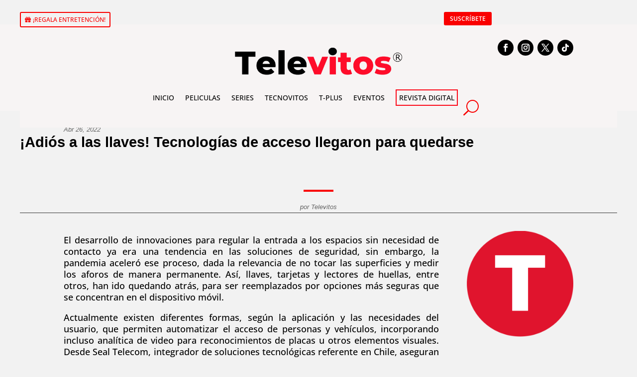

--- FILE ---
content_type: text/css
request_url: https://televitos.com/wp-content/plugins/divi-ajax-filter/styles/style.min.css?ver=1.6.4
body_size: 3851
content:
.et_pb_de_mach_thumbnail img{height:100%}.et_pb_de_mach_search_posts_item{text-align:left}.divi-filter-archive-loop .et_animated{opacity:1}body{overflow-x:hidden}.show_reset_always .reset-filters{display:inline-block!important}.limit_filter_cont{overflow:hidden}.limit_filter_text{display:table;position:relative;cursor:pointer}.limit_filter_text:after{content:"\33";font-family:ETmodules!important;font-size:15px;text-align:center;position:absolute;display:block!important;right:-22px;transition:all .3s;top:0}.limit_show_all .limit_filter_text:after{transform:rotate(180deg)}.showless{display:none}.limit_show_all .et_pb_contact_field_options_list{max-height:100%!important}.limit_show_all .showless{display:table}.limit_show_all .showmore{display:none}.divi-filter-item span.et_pb_contact_field_radio.empty{display:none!important}.divi-swatch .radio-count{display:none!important}.divi-swatch .divi-filter-item span.et_pb_contact_field_radio.empty .radio-label i{opacity:.5}.divi-filter-item.show-empty span.et_pb_contact_field_radio.empty{display:block!important}.attribute_swatch_filter .radio-count{display:none!important}.inline_checkboxes .et_pb_contact_field_radio{display:inline-block!important}.et_pb_de_mach_thumbnail .et_shop_image{display:inline-flex;width:100%;height:100%}.side_by_side_btns #divi_filter_button,.side_by_side_btns .button_container{display:inline-block}.bc-link-whole-grid-card{cursor:pointer}.divi-filter-pagination ul.page-numbers{display:flex;list-style:none;justify-content:center;padding:0}.divi-filter-item span.et_pb_contact_field_radio .radio-count{position:absolute!important;right:10px;top:0;margin:0;background:0 0!important}.divi-filter-pagination ul.page-numbers li{border:1px solid #d3ced2;border-left-width:0}.divi-filter-pagination ul.page-numbers li:first-child{border-left-width:1px}.divi-filter-pagination ul.page-numbers li a,.divi-filter-pagination ul.page-numbers li span{margin:0;text-decoration:none;line-height:1;font-size:1em;font-weight:400;padding:.5em;min-width:1em;display:block}.divi-filter-pagination ul.page-numbers li span.current{background:#ebe9eb;color:#8a7e88}.divi-filter-result-count.result_count_right{float:right}.divi-filter-result-count.result_count_left{float:left}.divi-filter-pagination.result_count_left{float:right}.divi-filter-pagination.result_count_right{float:left}.dmach-loadmore.result_count_left{float:right;display:inline-block;position:relative!important;left:auto;transform:none;bottom:auto}.dmach-loadmore.result_count_right{float:left;display:inline-block;position:relative!important;left:auto;transform:none;bottom:auto}.mobile_toggle_left #divi_filter,.mobile_toggle_right #divi_filter{position:absolute!important;width:calc(100vw - 48px);transition:all .3s;padding:20px;border:1px solid #f0f0f0;border-radius:5px;background:#fff}.mobile_toggle_left .mobile_toggle_trigger,.mobile_toggle_right .mobile_toggle_trigger{position:absolute;width:48px;height:48px;display:block;top:0;background:#fff;border:1px solid #f0f0f0}#divi_filter .mobile_toggle_trigger:after{content:"\66";font-family:ETmodules!important;font-size:32px;text-align:center;width:48px;position:absolute;line-height:48px;display:block!important}.mobile_toggle_left #divi_filter{margin-left:calc(50% - 50vw);left:calc(-100vw + 48px)}.mobile_toggle_right #divi_filter{margin-right:calc(50% - 50vw);right:calc(-100vw + 48px)}.mobile_toggle_left #divi_filter.toggle_open{left:0}.mobile_toggle_right #divi_filter.toggle_open{right:0}.mobile_toggle_left .mobile_toggle_trigger{right:-48px}.mobile_toggle_right .mobile_toggle_trigger{left:-48px}.align_reset_left{text-align:left}.align_reset_right{text-align:right}@media (min-width:768px){.mobile_toggle_left #divi_filter,.mobile_toggle_right #divi_filter{position:relative!important;left:auto;right:auto;margin-left:auto;margin-right:auto;width:auto;padding:initial;border:none}.mobile_toggle_left .mobile_toggle_trigger,.mobile_toggle_right .mobile_toggle_trigger{display:none}}.filter-param-tags{display:block;width:100%}.et_pb_contact_field_radio{position:relative}.et_pb_contact_field_radio.is-collapsible::after{font-size:20px;content:"\33";font-family:ETmodules!important;top:50%;transform:translateY(-50%);position:absolute;right:0;z-index:9999}.et_pb_contact_field_radio.is-collapsible.open::after{transform:translateY(-50%) rotate(180deg)}.filter-param-item .remove-filter{cursor:pointer;width:20px;height:20px;position:absolute;right:7px;top:50%;transform:translateY(-50%)}#divi_filter span.et_pb_contact_field_options_title{display:block!important}#divi_filter .hide_title span.et_pb_contact_field_options_title{display:none!important}#divi_filter span.et_pb_contact_field_options_title.divi-hide{display:none!important}.filter-param-item .remove-filter::after{font-size:20px;content:"\4d";font-family:ETmodules!important;top:50%;left:50%;transform:translate(-50%,-50%);position:absolute}.filter-param-item{display:inline-block;padding:10px 30px 10px 10px;margin-top:10px;margin-bottom:10px;position:relative;margin-right:20px;border:1px solid}.filter-param-item:last-of-type{margin-right:0}p.filter-param-item:not(.has-background):last-of-type{padding:10px 35px 10px 10px}.divi-swatch .et_pb_contact_field_radio input[type=checkbox],.divi-swatch .et_pb_contact_field_radio input[type=radio]{display:none}.divi-swatch .et_pb_contact_field_radio label[data-value=all]{display:block;cursor:pointer}.divi-swatch .et_pb_contact_field_radio input:checked~label[data-value=all]{display:none}.divi-swatch .et_pb_contact_field_radio label:not([data-value=all]){display:inline-block;padding:3px;border:2px solid #000;border-radius:24px;margin-right:20px;float:left;margin-bottom:20px;cursor:pointer}.hide_reset_btn .reset-filters{display:none!important}.divi-swatch .et_pb_contact_field_radio label:not([data-value=all]) i{display:block;width:100%;height:100%;border-radius:20px;background-position:center;background-repeat:no-repeat;text-align:center;line-height:30px}.divi-swatch .et_pb_contact_field_radio.remove_filter{display:inline-block;float:right;margin-top:-35px;margin-bottom:0}.et-db #et-boc .et-l .divi-swatch .et_pb_contact_field_options_wrapper .et_pb_contact_field_options_title{margin-bottom:15px}.divi-filter-containter{display:inline-block;width:100%}.divi-filter-item .irs-bar,.divi-filter-item .irs-from,.divi-filter-item .irs-handle,.divi-filter-item .irs-max,.divi-filter-item .irs-min,.divi-filter-item .irs-single,.divi-filter-item .irs-to{position:absolute!important}.divi-location-fullwidth .inline_checkboxes .divi-filter-item{display:flex}.divi-location-fullwidth .inline_checkboxes .divi-filter-item>*{flex:1}.divi-location-fullwidth .inline_checkboxes .divi-radio-tick_box .et_pb_contact_field_radio{padding:2px 10px 2px 0}.divi-location-fullwidth .inline_checkboxes .radio-label{display:flex!important;flex-direction:column;justify-content:center}.last-item{margin-right:0!important}.divi-loadmore{position:absolute!important;bottom:-80px;left:50%;transform:translateX(-50%)}.loadmore-enabled{padding-bottom:80px}.divi-inner-styles{display:none;position:absolute;opacity:0;height:0}.et_pb_de_mach_post_meta_item{margin-bottom:0!important}#dmach_orderby .et_pb_contact_field{padding-left:0!important}.inline_meta_items .et_pb_de_mach_post_meta_item,.inline_meta_items a.et_pb_button.meta_button{display:inline-block}.grid-layout-grid .filtered-posts{grid-auto-rows:inherit!important}.same-height-cards .grid-col .grid-item-cont>.divi-link-whole-grid-card,.same-height-cards .grid-col .grid-item-cont>.divi-link-whole-grid-card>.et_pb_column,.same-height-cards .grid-col .grid-item-cont>.divi-link-whole-grid-card>.et_pb_column>.et_pb_row:only-child,.same-height-cards .grid-col .grid-item-cont>.divi-link-whole-grid-card>.et_pb_row:only-child,.same-height-cards .grid-col .grid-item-cont>.divi-link-whole-grid-card>.et_pb_section,.same-height-cards .grid-col .grid-item-cont>.et_pb_column,.same-height-cards .grid-col .grid-item-cont>.et_pb_column>.et_pb_row:only-child,.same-height-cards .grid-col .grid-item-cont>.et_pb_row:only-child,.same-height-cards .grid-col .grid-item-cont>.et_pb_section,.same-height-cards .grid-col>div{height:100%}.et_pb_de_mach_orderby{max-width:200px}.select-option-item-dmach_post{display:none!important}.divi-machine-loop p:empty{display:none!important}.no-results-layout .et_pb_section{width:100%!important;margin-right:0!important}.divi-filter-archive-loop{float:none;width:100%;display:block;margin-bottom:2.75%}.dmach_filter_count{position:absolute;right:0}.divi-machine-loop{float:left}.filtered-posts-loading{height:100%;position:absolute;width:100%;height:100%;pointer-events:none}.filtered-posts-cont{width:100%;position:relative}.ajax-loading{position:absolute;width:100%;height:100%;z-index:99999;background-color:rgba(255,255,255,.7)}.load-1 .line:nth-last-child(1){animation:loadingA 1.5s 1s infinite}.load-1 .line:nth-last-child(2){animation:loadingA 1.5s .5s infinite}.load-1 .line:nth-last-child(3){animation:loadingA 1.5s 0s infinite}.load-2 .line:nth-last-child(1){animation:loadingB 1.5s 1s infinite}.load-2 .line:nth-last-child(2){animation:loadingB 1.5s .5s infinite}.load-2 .line:nth-last-child(3){animation:loadingB 1.5s 0s infinite}.load-3 .line:nth-last-child(1){animation:loadingC .6s .1s linear infinite}.load-3 .line:nth-last-child(2){animation:loadingC .6s .2s linear infinite}.load-3 .line:nth-last-child(3){animation:loadingC .6s .3s linear infinite}.load-1 .spinner,.load-2 .spinner,.load-3 .spinner,.load-4 .lines,.load-4 .spinner,.load-5 .lines,.load-5 .spinner,.load-6 .lines,.load-6 .spinner{display:none}.load-4 .donut-cont,.load-5 .donutmulti-cont,.load-6 .ripple-cont{display:block}.spinner{top:150px;position:relative;width:45px;height:45px;margin:0 auto}.lines{top:150px;position:relative;width:45px;height:45px;margin:0 auto}.line{display:inline-block;width:10px;height:10px;border-radius:15px;background-color:#4b9cdb;margin:0 2px}.donut{width:2rem;height:2rem;margin:2rem;border-radius:50%;border:.3rem solid rgba(151,159,208,.3);border-top-color:#979fd0;-webkit-animation:1.5s spin infinite linear;animation:1.5s spin infinite linear}.donut.multi{border-bottom-color:#979fd0}.ripple{width:2rem;height:2rem;margin:2rem;border-radius:50%;border:.3rem solid #979fd0;-webkit-transform:translate(50%);transform:translate(50%);-webkit-animation:1s ripple ease-out infinite;animation:1s ripple ease-out infinite}@-webkit-keyframes ripple{from{-webkit-transform:scale(0);transform:scale(0);opacity:1}to{-webkit-transform:scale(1);transform:scale(1);opacity:0}}@keyframes ripple{from{-webkit-transform:scale(0);transform:scale(0);opacity:1}to{-webkit-transform:scale(1);transform:scale(1);opacity:0}}@-webkit-keyframes spin{to{-webkit-transform:rotate(360deg);transform:rotate(360deg)}}@keyframes spin{to{-webkit-transform:rotate(360deg);transform:rotate(360deg)}}@keyframes loadingA{0%{height:15px}50%{height:35px}100%{height:15px}}@keyframes loadingB{0%{width:15px}50%{width:35px}100%{width:15px}}@keyframes loadingC{0%{transform:translate(0,0)}50%{transform:translate(0,15px)}100%{transform:translate(0,0)}}.divi-filter-item{position:relative;padding:0}.divi-radio-tick_box .et_pb_contact_field_radio{display:block;position:relative;padding:5px 0}.divi-radio-tick_box input{position:absolute!important;opacity:0;cursor:pointer;z-index:20;height:25px;width:25px;top:0;left:0}.divi-radio-tick_box .checkmark,.et-db #et-boc .et-l .et_pb_contact_field .checkmark{position:absolute;top:0;left:0;height:25px;width:25px;background-color:#eee;z-index:19}.divi-radio-tick_box label{position:relative;padding-left:35px;top:-1px;display:block}.divi-radio-tick_box input:checked~.checkmark{background-color:#2196f3}.divi-radio-tick_box .checkmark:after{content:"";position:absolute;display:none}.divi-radio-tick_box input:checked~.checkmark:after{display:block}.divi-radio-tick_box .checkmark:after{left:9px;top:5px;width:5px;height:10px;border:solid #fff;border-width:0 3px 3px 0;-webkit-transform:rotate(45deg);-ms-transform:rotate(45deg);transform:rotate(45deg)}.divi-radio-buttons .et_pb_contact_field_radio label{font-size:16px;text-align:left;font-weight:400;border-radius:5px;background-color:#fff;color:#2d2d2d;height:100%;-webkit-box-sizing:border-box;box-sizing:border-box;padding:14px;display:block;line-height:1.12;cursor:pointer;margin:5px 0}.divi-radio-buttons .et_pb_contact_field_radio input{position:absolute;height:100%;width:100%;left:0;z-index:-1;-webkit-appearance:none;-moz-appearance:none;appearance:none;margin:0;opacity:0}.divi-radio-buttons .et_pb_contact_field_radio input:checked+label{background-color:#0770cf;color:#fff}.divi-location-fullwidth .divi-filter-containter{display:grid;grid-template-columns:repeat(auto-fit,minmax(100px,1fr));column-gap:20px;width:100%}.divi-location-fullwidth .divi-filter-item,.divi-location-fullwidth .et_pb_de_mach_search_posts_item p.et_pb_contact_field.divi-filter-item{width:100%;left:0;background-color:#fff;z-index:99999;-webkit-box-sizing:border-box;box-sizing:border-box}.divi-hide{display:none!important}.divi-filer-toggle .divi-hide{display:block!important}.divi-filer-toggle .divi-filter-item{opacity:0;height:0;display:none}.visible .divi-filter-item{display:block!important;opacity:1;height:auto;-webkit-transition:all .3s ease-in-out;-ms-transition:all .3s ease-in-out;transition:all .3s ease-in-out}.divi-filer-toggle .et_pb_contact_field_options_title{cursor:pointer;position:relative;padding-bottom:0}.divi-filer-toggle .et_pb_contact_field_options_title::after{font-family:ETmodules!important;position:absolute;top:50%;right:0;font-size:17px;content:"\33";-webkit-transition:-webkit-transform .3s ease-in-out;-ms-transition:-ms-transform .3s ease-in-out;transition:transform .3s ease-in-out;transform:translateY(-50%)}.visible .et_pb_contact_field_options_title::after{-ms-transform:translateY(-50%) rotate(180deg);-webkit-transform:translateY(-50%) rotate(180deg);transform:translateY(-50%) rotate(180deg)}.et-db #et-boc .et-l .et_pb_contact_field[data-type=select]:after{right:30px}.divi-machine-loop>div{float:left;max-width:100%}.divi-icon{display:inline-block;left:0;top:0;font-family:ETmodules;font-size:16px;border-radius:100%;text-align:center;padding:0 5px}.divi-icon div{display:flex;justify-content:center;align-items:center}.et_pb_de_mach_filter_posts.et_pb_button_alignment_center{text-align:center}.et_pb_de_mach_filter_posts.et_pb_button_alignment_right{text-align:right}.divi-filter-loop-container>:not(.no-results-layout),.filtered-posts>:not(.no-results-layout){display:grid;grid-gap:25px;list-style:none}.divi-filter-loop-container>:not(.no-results-layout)::before,.filtered-posts>:not(.no-results-layout)::before{display:none!important}.secondary-image{position:absolute;z-index:10;left:0;top:0;opacity:0!important;-webkit-transition:all .3s ease-in-out;-ms-transition:all .3s ease-in-out;transition:all .3s ease-in-out}.flip-image-thumbnail:hover .secondary-image{opacity:1!important}.divi-filter-loop-container li.product{width:100%!important}.et_pb_gutters4 .filtered-posts>:not(.no-results-layout){grid-gap:40px}.et_pb_gutters3 .filtered-posts>:not(.no-results-layout){grid-gap:25px}.et_pb_gutters2 .filtered-posts>:not(.no-results-layout){grid-gap:10px}.et_pb_gutters1 .filtered-posts>:not(.no-results-layout){grid-gap:0}.divi-filter-archive-loop ul.products{grid-template-columns:repeat(1,minmax(0,1fr))}.filtered-posts-cont .divi-filter-archive-loop .col-mob-1>:not(.no-results-layout){grid-template-columns:repeat(1,minmax(0,1fr))}.filtered-posts-cont .divi-filter-archive-loop .col-mob-2>:not(.no-results-layout){grid-template-columns:repeat(2,minmax(0,1fr))}.filtered-posts-cont .divi-filter-archive-loop .col-mob-3>:not(.no-results-layout){grid-template-columns:repeat(3,minmax(0,1fr))}.filtered-posts-cont .divi-filter-archive-loop .col-mob-4>:not(.no-results-layout){grid-template-columns:repeat(4,minmax(0,1fr))}.filtered-posts-cont .divi-filter-archive-loop .col-mob-5>:not(.no-results-layout){grid-template-columns:repeat(5,minmax(0,1fr))}.filtered-posts-cont .divi-filter-archive-loop .col-mob-6>:not(.no-results-layout){grid-template-columns:repeat(6,minmax(0,1fr))}body.woocommerce .divi-filter-archive-loop .divi-filter-loop-container ul.products li.product{width:100%!important;margin:0!important}.filter-param-tags{display:block;width:100%;clear:both}.mobile_toggle_trigger.et_pb_button{display:none}@media (min-width:768px){body .filtered-posts-cont .divi-filter-archive-loop ul.products{grid-template-columns:repeat(2,minmax(0,1fr))}body .filtered-posts-cont .divi-filter-archive-loop .col-tab-6>:not(.no-results-layout){grid-template-columns:repeat(6,minmax(0,1fr))}body .filtered-posts-cont .divi-filter-archive-loop .col-tab-5>:not(.no-results-layout){grid-template-columns:repeat(5,minmax(0,1fr))}body .filtered-posts-cont .divi-filter-archive-loop .col-tab-4>:not(.no-results-layout){grid-template-columns:repeat(4,minmax(0,1fr))}body .filtered-posts-cont .divi-filter-archive-loop .col-tab-3>:not(.no-results-layout){grid-template-columns:repeat(3,minmax(0,1fr))}body .filtered-posts-cont .divi-filter-archive-loop .col-tab-2>:not(.no-results-layout){grid-template-columns:repeat(2,minmax(0,1fr))}}@media (min-width:1080px){body .et_pb_section .filtered-posts-cont .divi-filter-archive-loop .col-desk-6>:not(.no-results-layout),body.woocommerce .divi-filter-archive-loop ul.products.columns-6{grid-template-columns:repeat(6,minmax(0,1fr))}body .et_pb_section .filtered-posts-cont .divi-filter-archive-loop .col-desk-5>:not(.no-results-layout),body.woocommerce .divi-filter-archive-loop ul.products.columns-5{grid-template-columns:repeat(5,minmax(0,1fr))}body .et_pb_section .filtered-posts-cont .divi-filter-archive-loop .col-desk-4>:not(.no-results-layout),body.woocommerce .divi-filter-archive-loop ul.products.columns-4{grid-template-columns:repeat(4,minmax(0,1fr))}body .et_pb_section .filtered-posts-cont .divi-filter-archive-loop .col-desk-3>:not(.no-results-layout),body.woocommerce .divi-filter-archive-loop ul.products.columns-3{grid-template-columns:repeat(3,minmax(0,1fr))}body .et_pb_section .filtered-posts-cont .divi-filter-archive-loop .col-desk-2>:not(.no-results-layout),body.woocommerce .divi-filter-archive-loop ul.products.columns-2{grid-template-columns:repeat(2,minmax(0,1fr))}body .et_pb_section .filtered-posts-cont .divi-filter-archive-loop .col-desk-1>:not(.no-results-layout),body.woocommerce .divi-filter-archive-loop ul.products.columns-1{grid-template-columns:repeat(1,minmax(0,1fr))}}.divi-filter-archive-loop.no-results-layout ul{grid-template-columns:repeat(1,minmax(0,1fr))!important}.et_fb_db_filter_loop::before,.et_fb_de_mach_filter_posts::before,.et_fb_df_thumbnail::before,.et_fb_df_title::before{background-repeat:no-repeat;background-position:center;content:""!important;width:20px;height:20px;margin:auto}.et_fb_db_filter_loop::after,.et_fb_de_mach_filter_posts::after,.et_fb_df_thumbnail::after,.et_fb_df_title::after{content:""!important;display:block!important;width:15px;height:20px;background-image:url(../images/admin-area/modules/divi-engine-grey.svg);background-repeat:no-repeat;background-position:center;background-size:contain;position:absolute;right:7px;top:3px}.et_fb_de_mach_filter_posts::before{background-image:url(../images/admin-area/modules/Filter-Posts.svg)}.et_fb_db_filter_loop::before{background-image:url(../images/admin-area/modules/Archive-Loop.svg)}.et_fb_df_title::before{background-image:url(../images/admin-area/modules/Title-Text.svg)}.et_fb_df_thumbnail::before{background-image:url(../images/admin-area/modules/Thumbnail.svg)}.divi-filer-toggle-mob.individual-toggle .et_pb_contact_field_options_title::after{display:block}.divi-filer-toggle-mob .et_pb_contact_field_options_title::after{display:none}@media (max-width:768px){.divi-location-fullwidth .inline_checkboxes .divi-filter-item,.inline_checkboxes .divi-filter-item>form{display:block!important}.mobile_toggle_trigger.et_pb_button{display:initial}.toggle_mobile #divi_filter{display:none;padding-top:25px}.divi-filer-toggle-mob .divi-hide{display:block!important}.divi-filer-toggle-mob .divi-filter-item,.divi-filer-toggle-mob .limit_filter_text{opacity:0;height:0;display:none}.divi-filer-toggle-mob .et_pb_contact_field_options_title{cursor:pointer;position:relative;padding-bottom:0}.divi-filer-toggle-mob .et_pb_contact_field_options_title::after{font-family:ETmodules!important;position:absolute;top:50%;right:0;font-size:17px;content:"\33";-webkit-transition:-webkit-transform .3s ease-in-out;-ms-transition:-ms-transform .3s ease-in-out;transition:transform .3s ease-in-out;transform:translateY(-50%)}.visible .divi-filter-item{display:block!important;opacity:1;height:auto;-webkit-transition:all .3s ease-in-out;-ms-transition:all .3s ease-in-out;transition:all .3s ease-in-out}.visible:not(.limit_show_all) .showmore{display:table;opacity:1;height:auto}.divi-filer-toggle-mob .et_pb_contact_field_options_title::after{display:block!important}}